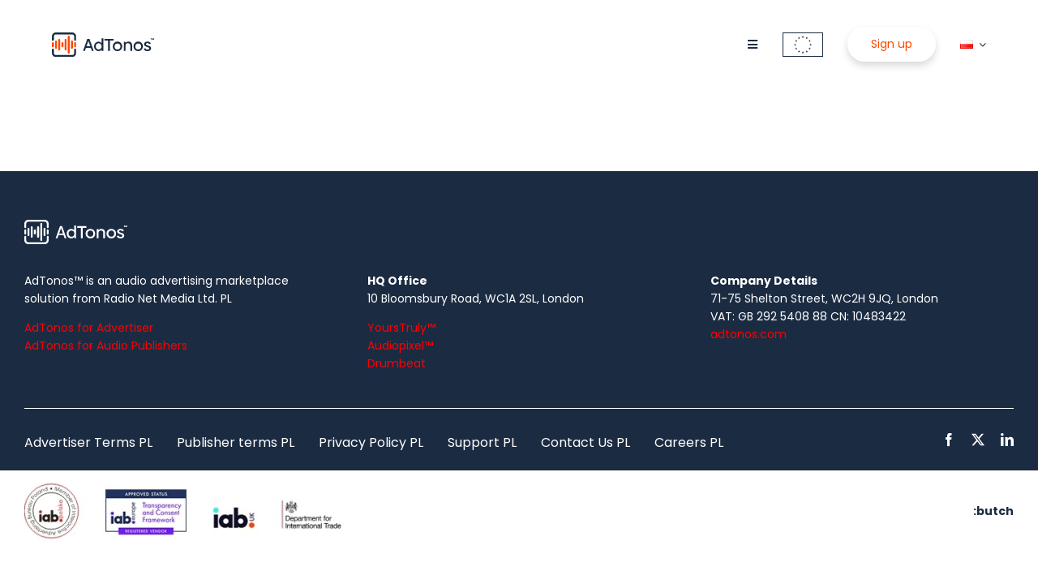

--- FILE ---
content_type: text/html; charset=utf-8
request_url: https://www.google.com/recaptcha/api2/anchor?ar=1&k=6LeZVtsdAAAAAKelJtwvJ6onyyKeqaRXw0Qt9ntt&co=aHR0cHM6Ly93d3cuYWR0b25vcy5jb206NDQz&hl=en&v=N67nZn4AqZkNcbeMu4prBgzg&size=invisible&anchor-ms=20000&execute-ms=30000&cb=k5s6fijl0dyl
body_size: 48643
content:
<!DOCTYPE HTML><html dir="ltr" lang="en"><head><meta http-equiv="Content-Type" content="text/html; charset=UTF-8">
<meta http-equiv="X-UA-Compatible" content="IE=edge">
<title>reCAPTCHA</title>
<style type="text/css">
/* cyrillic-ext */
@font-face {
  font-family: 'Roboto';
  font-style: normal;
  font-weight: 400;
  font-stretch: 100%;
  src: url(//fonts.gstatic.com/s/roboto/v48/KFO7CnqEu92Fr1ME7kSn66aGLdTylUAMa3GUBHMdazTgWw.woff2) format('woff2');
  unicode-range: U+0460-052F, U+1C80-1C8A, U+20B4, U+2DE0-2DFF, U+A640-A69F, U+FE2E-FE2F;
}
/* cyrillic */
@font-face {
  font-family: 'Roboto';
  font-style: normal;
  font-weight: 400;
  font-stretch: 100%;
  src: url(//fonts.gstatic.com/s/roboto/v48/KFO7CnqEu92Fr1ME7kSn66aGLdTylUAMa3iUBHMdazTgWw.woff2) format('woff2');
  unicode-range: U+0301, U+0400-045F, U+0490-0491, U+04B0-04B1, U+2116;
}
/* greek-ext */
@font-face {
  font-family: 'Roboto';
  font-style: normal;
  font-weight: 400;
  font-stretch: 100%;
  src: url(//fonts.gstatic.com/s/roboto/v48/KFO7CnqEu92Fr1ME7kSn66aGLdTylUAMa3CUBHMdazTgWw.woff2) format('woff2');
  unicode-range: U+1F00-1FFF;
}
/* greek */
@font-face {
  font-family: 'Roboto';
  font-style: normal;
  font-weight: 400;
  font-stretch: 100%;
  src: url(//fonts.gstatic.com/s/roboto/v48/KFO7CnqEu92Fr1ME7kSn66aGLdTylUAMa3-UBHMdazTgWw.woff2) format('woff2');
  unicode-range: U+0370-0377, U+037A-037F, U+0384-038A, U+038C, U+038E-03A1, U+03A3-03FF;
}
/* math */
@font-face {
  font-family: 'Roboto';
  font-style: normal;
  font-weight: 400;
  font-stretch: 100%;
  src: url(//fonts.gstatic.com/s/roboto/v48/KFO7CnqEu92Fr1ME7kSn66aGLdTylUAMawCUBHMdazTgWw.woff2) format('woff2');
  unicode-range: U+0302-0303, U+0305, U+0307-0308, U+0310, U+0312, U+0315, U+031A, U+0326-0327, U+032C, U+032F-0330, U+0332-0333, U+0338, U+033A, U+0346, U+034D, U+0391-03A1, U+03A3-03A9, U+03B1-03C9, U+03D1, U+03D5-03D6, U+03F0-03F1, U+03F4-03F5, U+2016-2017, U+2034-2038, U+203C, U+2040, U+2043, U+2047, U+2050, U+2057, U+205F, U+2070-2071, U+2074-208E, U+2090-209C, U+20D0-20DC, U+20E1, U+20E5-20EF, U+2100-2112, U+2114-2115, U+2117-2121, U+2123-214F, U+2190, U+2192, U+2194-21AE, U+21B0-21E5, U+21F1-21F2, U+21F4-2211, U+2213-2214, U+2216-22FF, U+2308-230B, U+2310, U+2319, U+231C-2321, U+2336-237A, U+237C, U+2395, U+239B-23B7, U+23D0, U+23DC-23E1, U+2474-2475, U+25AF, U+25B3, U+25B7, U+25BD, U+25C1, U+25CA, U+25CC, U+25FB, U+266D-266F, U+27C0-27FF, U+2900-2AFF, U+2B0E-2B11, U+2B30-2B4C, U+2BFE, U+3030, U+FF5B, U+FF5D, U+1D400-1D7FF, U+1EE00-1EEFF;
}
/* symbols */
@font-face {
  font-family: 'Roboto';
  font-style: normal;
  font-weight: 400;
  font-stretch: 100%;
  src: url(//fonts.gstatic.com/s/roboto/v48/KFO7CnqEu92Fr1ME7kSn66aGLdTylUAMaxKUBHMdazTgWw.woff2) format('woff2');
  unicode-range: U+0001-000C, U+000E-001F, U+007F-009F, U+20DD-20E0, U+20E2-20E4, U+2150-218F, U+2190, U+2192, U+2194-2199, U+21AF, U+21E6-21F0, U+21F3, U+2218-2219, U+2299, U+22C4-22C6, U+2300-243F, U+2440-244A, U+2460-24FF, U+25A0-27BF, U+2800-28FF, U+2921-2922, U+2981, U+29BF, U+29EB, U+2B00-2BFF, U+4DC0-4DFF, U+FFF9-FFFB, U+10140-1018E, U+10190-1019C, U+101A0, U+101D0-101FD, U+102E0-102FB, U+10E60-10E7E, U+1D2C0-1D2D3, U+1D2E0-1D37F, U+1F000-1F0FF, U+1F100-1F1AD, U+1F1E6-1F1FF, U+1F30D-1F30F, U+1F315, U+1F31C, U+1F31E, U+1F320-1F32C, U+1F336, U+1F378, U+1F37D, U+1F382, U+1F393-1F39F, U+1F3A7-1F3A8, U+1F3AC-1F3AF, U+1F3C2, U+1F3C4-1F3C6, U+1F3CA-1F3CE, U+1F3D4-1F3E0, U+1F3ED, U+1F3F1-1F3F3, U+1F3F5-1F3F7, U+1F408, U+1F415, U+1F41F, U+1F426, U+1F43F, U+1F441-1F442, U+1F444, U+1F446-1F449, U+1F44C-1F44E, U+1F453, U+1F46A, U+1F47D, U+1F4A3, U+1F4B0, U+1F4B3, U+1F4B9, U+1F4BB, U+1F4BF, U+1F4C8-1F4CB, U+1F4D6, U+1F4DA, U+1F4DF, U+1F4E3-1F4E6, U+1F4EA-1F4ED, U+1F4F7, U+1F4F9-1F4FB, U+1F4FD-1F4FE, U+1F503, U+1F507-1F50B, U+1F50D, U+1F512-1F513, U+1F53E-1F54A, U+1F54F-1F5FA, U+1F610, U+1F650-1F67F, U+1F687, U+1F68D, U+1F691, U+1F694, U+1F698, U+1F6AD, U+1F6B2, U+1F6B9-1F6BA, U+1F6BC, U+1F6C6-1F6CF, U+1F6D3-1F6D7, U+1F6E0-1F6EA, U+1F6F0-1F6F3, U+1F6F7-1F6FC, U+1F700-1F7FF, U+1F800-1F80B, U+1F810-1F847, U+1F850-1F859, U+1F860-1F887, U+1F890-1F8AD, U+1F8B0-1F8BB, U+1F8C0-1F8C1, U+1F900-1F90B, U+1F93B, U+1F946, U+1F984, U+1F996, U+1F9E9, U+1FA00-1FA6F, U+1FA70-1FA7C, U+1FA80-1FA89, U+1FA8F-1FAC6, U+1FACE-1FADC, U+1FADF-1FAE9, U+1FAF0-1FAF8, U+1FB00-1FBFF;
}
/* vietnamese */
@font-face {
  font-family: 'Roboto';
  font-style: normal;
  font-weight: 400;
  font-stretch: 100%;
  src: url(//fonts.gstatic.com/s/roboto/v48/KFO7CnqEu92Fr1ME7kSn66aGLdTylUAMa3OUBHMdazTgWw.woff2) format('woff2');
  unicode-range: U+0102-0103, U+0110-0111, U+0128-0129, U+0168-0169, U+01A0-01A1, U+01AF-01B0, U+0300-0301, U+0303-0304, U+0308-0309, U+0323, U+0329, U+1EA0-1EF9, U+20AB;
}
/* latin-ext */
@font-face {
  font-family: 'Roboto';
  font-style: normal;
  font-weight: 400;
  font-stretch: 100%;
  src: url(//fonts.gstatic.com/s/roboto/v48/KFO7CnqEu92Fr1ME7kSn66aGLdTylUAMa3KUBHMdazTgWw.woff2) format('woff2');
  unicode-range: U+0100-02BA, U+02BD-02C5, U+02C7-02CC, U+02CE-02D7, U+02DD-02FF, U+0304, U+0308, U+0329, U+1D00-1DBF, U+1E00-1E9F, U+1EF2-1EFF, U+2020, U+20A0-20AB, U+20AD-20C0, U+2113, U+2C60-2C7F, U+A720-A7FF;
}
/* latin */
@font-face {
  font-family: 'Roboto';
  font-style: normal;
  font-weight: 400;
  font-stretch: 100%;
  src: url(//fonts.gstatic.com/s/roboto/v48/KFO7CnqEu92Fr1ME7kSn66aGLdTylUAMa3yUBHMdazQ.woff2) format('woff2');
  unicode-range: U+0000-00FF, U+0131, U+0152-0153, U+02BB-02BC, U+02C6, U+02DA, U+02DC, U+0304, U+0308, U+0329, U+2000-206F, U+20AC, U+2122, U+2191, U+2193, U+2212, U+2215, U+FEFF, U+FFFD;
}
/* cyrillic-ext */
@font-face {
  font-family: 'Roboto';
  font-style: normal;
  font-weight: 500;
  font-stretch: 100%;
  src: url(//fonts.gstatic.com/s/roboto/v48/KFO7CnqEu92Fr1ME7kSn66aGLdTylUAMa3GUBHMdazTgWw.woff2) format('woff2');
  unicode-range: U+0460-052F, U+1C80-1C8A, U+20B4, U+2DE0-2DFF, U+A640-A69F, U+FE2E-FE2F;
}
/* cyrillic */
@font-face {
  font-family: 'Roboto';
  font-style: normal;
  font-weight: 500;
  font-stretch: 100%;
  src: url(//fonts.gstatic.com/s/roboto/v48/KFO7CnqEu92Fr1ME7kSn66aGLdTylUAMa3iUBHMdazTgWw.woff2) format('woff2');
  unicode-range: U+0301, U+0400-045F, U+0490-0491, U+04B0-04B1, U+2116;
}
/* greek-ext */
@font-face {
  font-family: 'Roboto';
  font-style: normal;
  font-weight: 500;
  font-stretch: 100%;
  src: url(//fonts.gstatic.com/s/roboto/v48/KFO7CnqEu92Fr1ME7kSn66aGLdTylUAMa3CUBHMdazTgWw.woff2) format('woff2');
  unicode-range: U+1F00-1FFF;
}
/* greek */
@font-face {
  font-family: 'Roboto';
  font-style: normal;
  font-weight: 500;
  font-stretch: 100%;
  src: url(//fonts.gstatic.com/s/roboto/v48/KFO7CnqEu92Fr1ME7kSn66aGLdTylUAMa3-UBHMdazTgWw.woff2) format('woff2');
  unicode-range: U+0370-0377, U+037A-037F, U+0384-038A, U+038C, U+038E-03A1, U+03A3-03FF;
}
/* math */
@font-face {
  font-family: 'Roboto';
  font-style: normal;
  font-weight: 500;
  font-stretch: 100%;
  src: url(//fonts.gstatic.com/s/roboto/v48/KFO7CnqEu92Fr1ME7kSn66aGLdTylUAMawCUBHMdazTgWw.woff2) format('woff2');
  unicode-range: U+0302-0303, U+0305, U+0307-0308, U+0310, U+0312, U+0315, U+031A, U+0326-0327, U+032C, U+032F-0330, U+0332-0333, U+0338, U+033A, U+0346, U+034D, U+0391-03A1, U+03A3-03A9, U+03B1-03C9, U+03D1, U+03D5-03D6, U+03F0-03F1, U+03F4-03F5, U+2016-2017, U+2034-2038, U+203C, U+2040, U+2043, U+2047, U+2050, U+2057, U+205F, U+2070-2071, U+2074-208E, U+2090-209C, U+20D0-20DC, U+20E1, U+20E5-20EF, U+2100-2112, U+2114-2115, U+2117-2121, U+2123-214F, U+2190, U+2192, U+2194-21AE, U+21B0-21E5, U+21F1-21F2, U+21F4-2211, U+2213-2214, U+2216-22FF, U+2308-230B, U+2310, U+2319, U+231C-2321, U+2336-237A, U+237C, U+2395, U+239B-23B7, U+23D0, U+23DC-23E1, U+2474-2475, U+25AF, U+25B3, U+25B7, U+25BD, U+25C1, U+25CA, U+25CC, U+25FB, U+266D-266F, U+27C0-27FF, U+2900-2AFF, U+2B0E-2B11, U+2B30-2B4C, U+2BFE, U+3030, U+FF5B, U+FF5D, U+1D400-1D7FF, U+1EE00-1EEFF;
}
/* symbols */
@font-face {
  font-family: 'Roboto';
  font-style: normal;
  font-weight: 500;
  font-stretch: 100%;
  src: url(//fonts.gstatic.com/s/roboto/v48/KFO7CnqEu92Fr1ME7kSn66aGLdTylUAMaxKUBHMdazTgWw.woff2) format('woff2');
  unicode-range: U+0001-000C, U+000E-001F, U+007F-009F, U+20DD-20E0, U+20E2-20E4, U+2150-218F, U+2190, U+2192, U+2194-2199, U+21AF, U+21E6-21F0, U+21F3, U+2218-2219, U+2299, U+22C4-22C6, U+2300-243F, U+2440-244A, U+2460-24FF, U+25A0-27BF, U+2800-28FF, U+2921-2922, U+2981, U+29BF, U+29EB, U+2B00-2BFF, U+4DC0-4DFF, U+FFF9-FFFB, U+10140-1018E, U+10190-1019C, U+101A0, U+101D0-101FD, U+102E0-102FB, U+10E60-10E7E, U+1D2C0-1D2D3, U+1D2E0-1D37F, U+1F000-1F0FF, U+1F100-1F1AD, U+1F1E6-1F1FF, U+1F30D-1F30F, U+1F315, U+1F31C, U+1F31E, U+1F320-1F32C, U+1F336, U+1F378, U+1F37D, U+1F382, U+1F393-1F39F, U+1F3A7-1F3A8, U+1F3AC-1F3AF, U+1F3C2, U+1F3C4-1F3C6, U+1F3CA-1F3CE, U+1F3D4-1F3E0, U+1F3ED, U+1F3F1-1F3F3, U+1F3F5-1F3F7, U+1F408, U+1F415, U+1F41F, U+1F426, U+1F43F, U+1F441-1F442, U+1F444, U+1F446-1F449, U+1F44C-1F44E, U+1F453, U+1F46A, U+1F47D, U+1F4A3, U+1F4B0, U+1F4B3, U+1F4B9, U+1F4BB, U+1F4BF, U+1F4C8-1F4CB, U+1F4D6, U+1F4DA, U+1F4DF, U+1F4E3-1F4E6, U+1F4EA-1F4ED, U+1F4F7, U+1F4F9-1F4FB, U+1F4FD-1F4FE, U+1F503, U+1F507-1F50B, U+1F50D, U+1F512-1F513, U+1F53E-1F54A, U+1F54F-1F5FA, U+1F610, U+1F650-1F67F, U+1F687, U+1F68D, U+1F691, U+1F694, U+1F698, U+1F6AD, U+1F6B2, U+1F6B9-1F6BA, U+1F6BC, U+1F6C6-1F6CF, U+1F6D3-1F6D7, U+1F6E0-1F6EA, U+1F6F0-1F6F3, U+1F6F7-1F6FC, U+1F700-1F7FF, U+1F800-1F80B, U+1F810-1F847, U+1F850-1F859, U+1F860-1F887, U+1F890-1F8AD, U+1F8B0-1F8BB, U+1F8C0-1F8C1, U+1F900-1F90B, U+1F93B, U+1F946, U+1F984, U+1F996, U+1F9E9, U+1FA00-1FA6F, U+1FA70-1FA7C, U+1FA80-1FA89, U+1FA8F-1FAC6, U+1FACE-1FADC, U+1FADF-1FAE9, U+1FAF0-1FAF8, U+1FB00-1FBFF;
}
/* vietnamese */
@font-face {
  font-family: 'Roboto';
  font-style: normal;
  font-weight: 500;
  font-stretch: 100%;
  src: url(//fonts.gstatic.com/s/roboto/v48/KFO7CnqEu92Fr1ME7kSn66aGLdTylUAMa3OUBHMdazTgWw.woff2) format('woff2');
  unicode-range: U+0102-0103, U+0110-0111, U+0128-0129, U+0168-0169, U+01A0-01A1, U+01AF-01B0, U+0300-0301, U+0303-0304, U+0308-0309, U+0323, U+0329, U+1EA0-1EF9, U+20AB;
}
/* latin-ext */
@font-face {
  font-family: 'Roboto';
  font-style: normal;
  font-weight: 500;
  font-stretch: 100%;
  src: url(//fonts.gstatic.com/s/roboto/v48/KFO7CnqEu92Fr1ME7kSn66aGLdTylUAMa3KUBHMdazTgWw.woff2) format('woff2');
  unicode-range: U+0100-02BA, U+02BD-02C5, U+02C7-02CC, U+02CE-02D7, U+02DD-02FF, U+0304, U+0308, U+0329, U+1D00-1DBF, U+1E00-1E9F, U+1EF2-1EFF, U+2020, U+20A0-20AB, U+20AD-20C0, U+2113, U+2C60-2C7F, U+A720-A7FF;
}
/* latin */
@font-face {
  font-family: 'Roboto';
  font-style: normal;
  font-weight: 500;
  font-stretch: 100%;
  src: url(//fonts.gstatic.com/s/roboto/v48/KFO7CnqEu92Fr1ME7kSn66aGLdTylUAMa3yUBHMdazQ.woff2) format('woff2');
  unicode-range: U+0000-00FF, U+0131, U+0152-0153, U+02BB-02BC, U+02C6, U+02DA, U+02DC, U+0304, U+0308, U+0329, U+2000-206F, U+20AC, U+2122, U+2191, U+2193, U+2212, U+2215, U+FEFF, U+FFFD;
}
/* cyrillic-ext */
@font-face {
  font-family: 'Roboto';
  font-style: normal;
  font-weight: 900;
  font-stretch: 100%;
  src: url(//fonts.gstatic.com/s/roboto/v48/KFO7CnqEu92Fr1ME7kSn66aGLdTylUAMa3GUBHMdazTgWw.woff2) format('woff2');
  unicode-range: U+0460-052F, U+1C80-1C8A, U+20B4, U+2DE0-2DFF, U+A640-A69F, U+FE2E-FE2F;
}
/* cyrillic */
@font-face {
  font-family: 'Roboto';
  font-style: normal;
  font-weight: 900;
  font-stretch: 100%;
  src: url(//fonts.gstatic.com/s/roboto/v48/KFO7CnqEu92Fr1ME7kSn66aGLdTylUAMa3iUBHMdazTgWw.woff2) format('woff2');
  unicode-range: U+0301, U+0400-045F, U+0490-0491, U+04B0-04B1, U+2116;
}
/* greek-ext */
@font-face {
  font-family: 'Roboto';
  font-style: normal;
  font-weight: 900;
  font-stretch: 100%;
  src: url(//fonts.gstatic.com/s/roboto/v48/KFO7CnqEu92Fr1ME7kSn66aGLdTylUAMa3CUBHMdazTgWw.woff2) format('woff2');
  unicode-range: U+1F00-1FFF;
}
/* greek */
@font-face {
  font-family: 'Roboto';
  font-style: normal;
  font-weight: 900;
  font-stretch: 100%;
  src: url(//fonts.gstatic.com/s/roboto/v48/KFO7CnqEu92Fr1ME7kSn66aGLdTylUAMa3-UBHMdazTgWw.woff2) format('woff2');
  unicode-range: U+0370-0377, U+037A-037F, U+0384-038A, U+038C, U+038E-03A1, U+03A3-03FF;
}
/* math */
@font-face {
  font-family: 'Roboto';
  font-style: normal;
  font-weight: 900;
  font-stretch: 100%;
  src: url(//fonts.gstatic.com/s/roboto/v48/KFO7CnqEu92Fr1ME7kSn66aGLdTylUAMawCUBHMdazTgWw.woff2) format('woff2');
  unicode-range: U+0302-0303, U+0305, U+0307-0308, U+0310, U+0312, U+0315, U+031A, U+0326-0327, U+032C, U+032F-0330, U+0332-0333, U+0338, U+033A, U+0346, U+034D, U+0391-03A1, U+03A3-03A9, U+03B1-03C9, U+03D1, U+03D5-03D6, U+03F0-03F1, U+03F4-03F5, U+2016-2017, U+2034-2038, U+203C, U+2040, U+2043, U+2047, U+2050, U+2057, U+205F, U+2070-2071, U+2074-208E, U+2090-209C, U+20D0-20DC, U+20E1, U+20E5-20EF, U+2100-2112, U+2114-2115, U+2117-2121, U+2123-214F, U+2190, U+2192, U+2194-21AE, U+21B0-21E5, U+21F1-21F2, U+21F4-2211, U+2213-2214, U+2216-22FF, U+2308-230B, U+2310, U+2319, U+231C-2321, U+2336-237A, U+237C, U+2395, U+239B-23B7, U+23D0, U+23DC-23E1, U+2474-2475, U+25AF, U+25B3, U+25B7, U+25BD, U+25C1, U+25CA, U+25CC, U+25FB, U+266D-266F, U+27C0-27FF, U+2900-2AFF, U+2B0E-2B11, U+2B30-2B4C, U+2BFE, U+3030, U+FF5B, U+FF5D, U+1D400-1D7FF, U+1EE00-1EEFF;
}
/* symbols */
@font-face {
  font-family: 'Roboto';
  font-style: normal;
  font-weight: 900;
  font-stretch: 100%;
  src: url(//fonts.gstatic.com/s/roboto/v48/KFO7CnqEu92Fr1ME7kSn66aGLdTylUAMaxKUBHMdazTgWw.woff2) format('woff2');
  unicode-range: U+0001-000C, U+000E-001F, U+007F-009F, U+20DD-20E0, U+20E2-20E4, U+2150-218F, U+2190, U+2192, U+2194-2199, U+21AF, U+21E6-21F0, U+21F3, U+2218-2219, U+2299, U+22C4-22C6, U+2300-243F, U+2440-244A, U+2460-24FF, U+25A0-27BF, U+2800-28FF, U+2921-2922, U+2981, U+29BF, U+29EB, U+2B00-2BFF, U+4DC0-4DFF, U+FFF9-FFFB, U+10140-1018E, U+10190-1019C, U+101A0, U+101D0-101FD, U+102E0-102FB, U+10E60-10E7E, U+1D2C0-1D2D3, U+1D2E0-1D37F, U+1F000-1F0FF, U+1F100-1F1AD, U+1F1E6-1F1FF, U+1F30D-1F30F, U+1F315, U+1F31C, U+1F31E, U+1F320-1F32C, U+1F336, U+1F378, U+1F37D, U+1F382, U+1F393-1F39F, U+1F3A7-1F3A8, U+1F3AC-1F3AF, U+1F3C2, U+1F3C4-1F3C6, U+1F3CA-1F3CE, U+1F3D4-1F3E0, U+1F3ED, U+1F3F1-1F3F3, U+1F3F5-1F3F7, U+1F408, U+1F415, U+1F41F, U+1F426, U+1F43F, U+1F441-1F442, U+1F444, U+1F446-1F449, U+1F44C-1F44E, U+1F453, U+1F46A, U+1F47D, U+1F4A3, U+1F4B0, U+1F4B3, U+1F4B9, U+1F4BB, U+1F4BF, U+1F4C8-1F4CB, U+1F4D6, U+1F4DA, U+1F4DF, U+1F4E3-1F4E6, U+1F4EA-1F4ED, U+1F4F7, U+1F4F9-1F4FB, U+1F4FD-1F4FE, U+1F503, U+1F507-1F50B, U+1F50D, U+1F512-1F513, U+1F53E-1F54A, U+1F54F-1F5FA, U+1F610, U+1F650-1F67F, U+1F687, U+1F68D, U+1F691, U+1F694, U+1F698, U+1F6AD, U+1F6B2, U+1F6B9-1F6BA, U+1F6BC, U+1F6C6-1F6CF, U+1F6D3-1F6D7, U+1F6E0-1F6EA, U+1F6F0-1F6F3, U+1F6F7-1F6FC, U+1F700-1F7FF, U+1F800-1F80B, U+1F810-1F847, U+1F850-1F859, U+1F860-1F887, U+1F890-1F8AD, U+1F8B0-1F8BB, U+1F8C0-1F8C1, U+1F900-1F90B, U+1F93B, U+1F946, U+1F984, U+1F996, U+1F9E9, U+1FA00-1FA6F, U+1FA70-1FA7C, U+1FA80-1FA89, U+1FA8F-1FAC6, U+1FACE-1FADC, U+1FADF-1FAE9, U+1FAF0-1FAF8, U+1FB00-1FBFF;
}
/* vietnamese */
@font-face {
  font-family: 'Roboto';
  font-style: normal;
  font-weight: 900;
  font-stretch: 100%;
  src: url(//fonts.gstatic.com/s/roboto/v48/KFO7CnqEu92Fr1ME7kSn66aGLdTylUAMa3OUBHMdazTgWw.woff2) format('woff2');
  unicode-range: U+0102-0103, U+0110-0111, U+0128-0129, U+0168-0169, U+01A0-01A1, U+01AF-01B0, U+0300-0301, U+0303-0304, U+0308-0309, U+0323, U+0329, U+1EA0-1EF9, U+20AB;
}
/* latin-ext */
@font-face {
  font-family: 'Roboto';
  font-style: normal;
  font-weight: 900;
  font-stretch: 100%;
  src: url(//fonts.gstatic.com/s/roboto/v48/KFO7CnqEu92Fr1ME7kSn66aGLdTylUAMa3KUBHMdazTgWw.woff2) format('woff2');
  unicode-range: U+0100-02BA, U+02BD-02C5, U+02C7-02CC, U+02CE-02D7, U+02DD-02FF, U+0304, U+0308, U+0329, U+1D00-1DBF, U+1E00-1E9F, U+1EF2-1EFF, U+2020, U+20A0-20AB, U+20AD-20C0, U+2113, U+2C60-2C7F, U+A720-A7FF;
}
/* latin */
@font-face {
  font-family: 'Roboto';
  font-style: normal;
  font-weight: 900;
  font-stretch: 100%;
  src: url(//fonts.gstatic.com/s/roboto/v48/KFO7CnqEu92Fr1ME7kSn66aGLdTylUAMa3yUBHMdazQ.woff2) format('woff2');
  unicode-range: U+0000-00FF, U+0131, U+0152-0153, U+02BB-02BC, U+02C6, U+02DA, U+02DC, U+0304, U+0308, U+0329, U+2000-206F, U+20AC, U+2122, U+2191, U+2193, U+2212, U+2215, U+FEFF, U+FFFD;
}

</style>
<link rel="stylesheet" type="text/css" href="https://www.gstatic.com/recaptcha/releases/N67nZn4AqZkNcbeMu4prBgzg/styles__ltr.css">
<script nonce="573FWD5GlrrIyZ6VuMeJUA" type="text/javascript">window['__recaptcha_api'] = 'https://www.google.com/recaptcha/api2/';</script>
<script type="text/javascript" src="https://www.gstatic.com/recaptcha/releases/N67nZn4AqZkNcbeMu4prBgzg/recaptcha__en.js" nonce="573FWD5GlrrIyZ6VuMeJUA">
      
    </script></head>
<body><div id="rc-anchor-alert" class="rc-anchor-alert"></div>
<input type="hidden" id="recaptcha-token" value="[base64]">
<script type="text/javascript" nonce="573FWD5GlrrIyZ6VuMeJUA">
      recaptcha.anchor.Main.init("[\x22ainput\x22,[\x22bgdata\x22,\x22\x22,\[base64]/[base64]/[base64]/[base64]/[base64]/UltsKytdPUU6KEU8MjA0OD9SW2wrK109RT4+NnwxOTI6KChFJjY0NTEyKT09NTUyOTYmJk0rMTxjLmxlbmd0aCYmKGMuY2hhckNvZGVBdChNKzEpJjY0NTEyKT09NTYzMjA/[base64]/[base64]/[base64]/[base64]/[base64]/[base64]/[base64]\x22,\[base64]\\u003d\\u003d\x22,\[base64]/CpsKmdSjDucKyWUU6wrxJJ8O9woDDgcOPw4hJD2kRwpB9ccKnEzvDu8KlwpMlw7fDksOxC8KfOMO/Z8OhEMKrw7LDmsOrwr7DjAnCsMOXQcO0wqg+Dk/[base64]/[base64]/ChsKjecORwr/Dql9KA8KGw4nClMOuUA/DksOqUMO9w6bDjMK4GsOwSsOSwrXDu20Pw6w0wqnDrkRHTsKRcSh0w7zChT3CucOHWMOVXcOvw6nCjcOLRMKiwqXDnMOnwrRNZkM4wpPCisK7w5lKfsOWTMKTwolXcsK1wqFaw67CqcOwc8Ojw7TDsMKzLG7Dmg/DncK0w7jCvcKQQUtwEcOWRsOrwpE0wpQwM0MkBDtywqzCh2vCq8K5cQLDo0vClHAIVHXDnT4FC8KmSMOFEEfCt0vDsMKDwp9lwrMwLgTCtsKTw7ADDEXCnBLDuHhDJMO/w5bDoQpPw4HCvcOQNGQ3w5vCvMOdW03CrE4Lw59QVcK2bMKTw4HDskPDv8KSwqTCu8Kxwp9YbsOAwqjCjAk4w6TDncOHcg/[base64]/DglPDmQJMw4hnKMKswrDCmMKhTMKbw4TDpcOjeUEUw4nDisO/McO4YMKAwronWMOkEsOBw5oEWMKuRQZpwq7CvMKUIRlKIcKVwpbDtEtYfSPChMONGMOHXm46bV7DucKfMWxrSHsdMsK2ZVvDp8OMdcKUa8OTw6LCp8KcQwrCmnhaw6/DosOWwp7CtsO3aCHDjFjDtMOqwrgpMx/CkMOVwrDCtcKvNMK6w60/OFXCiUZlFz3DvMOEPzLDgwbDqVhBwpNScgHCmmxww6LDugEHwqvCncOhwoTDminDvMKkw4dowrHDuMOCw6QTw6JXw4nDsTbCgsOBFBY3csKvTz0XHsKJw4LCmsOlwo7CncOFw4zDmcKRa1DCpMODwoXDhcKtN0UswoVjFDYAI8ONGMKdYsKnwp8Lw71HX00Fw7/[base64]/[base64]/[base64]/Dj0EMwrzDkH7CqGPCpcOwwpNiw4EjAsKzUsO/aMKEw5pMRBDDsMKqw6ZaX8OyezzCtMKQworDusOrWz7CkiEmQMKow73Cv3PCpnTDgBHCqcKEOcOOw554OsO0LwoGHsOlw6zDu8Kkwpx0bVPDscOAw5jCmWjDrifDrlJnG8OicsKFwqzCqMOxw4PCq2nDq8OAGMKeMBjDiMKGwpcPYVTDsR7DjsK9QQlSw75/wrpPw6tAw4bCg8OYRsOsw4XDssO7eAIXwoZ5w7cxd8KJD0t7w4p2wpDCmMOKYiRaL8ODwp/CgsOrwo3CuDQJBcO0C8KmeyMmC37DgkYIw5bDuMOywrnCoMKbw4/[base64]/CssKRwqfCv8OBW8O/TcKqGcKcdEfDlMKMZkwFwr1TbsOvw5Qjw5nDqcKTPz5jwo4AR8KdXMK1NjjDrzfCv8K0H8OgDcKsasOZEUxIw491wqd6w6UAWcOAw4fCtWfDgMKXwoDCtMOnw7vDiMKbw4HCrsKjw4HDpAkyS217LsKQwoAUdX7Cvj/DvA/CsMK+E8K6w4kyc8KjLsKNTsKcSFZmN8O0EU5OHTHCtw7CozRLLcOBw6TCq8OSwrcLTGrCim1nwrbDtEPDhG5LwpDChcK3PATCnkbCgMO4dWXCj1/DrsOpLMO6HMK7wonDpsKawrYSw7fCr8OYfA/CnwXCqWvCuWZ+w7vDukwAQGkPPsOPesKSw5TDv8KGLMKawpECCsOVwr7DhsKAw7TDncKwwoHCvTzChzTCrXJ+MnTDpS3ChizChcOia8KATE0tDV/CmcOaHVLDtMOGw53CjsO5RxY2wrnCmjDDgcO/[base64]/[base64]/w68wwoHClcOaBsOKw4ldelI8wpbDoErCocKwbFVAwojCsTQSNcK6DCEQFEVHHcOawprDr8OVWMOCwrTDkEDDhgLCogo2w5/[base64]/CmHcpfsO8UWkGw4XCh0ZqVsO4wqTCqXjDsi48wopuwrkfVhLCsHDDjxLDgi/[base64]/CqcKIBH3DoikIwpUbw6lJwqZAwqNSTcKTL2J3BnfCp8Knw6hgw6ksEMO6wrFGw6fDqkjCmcK0UsKSw5/CmMOwMcK+wojCsMO4TsOYUMKkw73DssOkwpcQw7cVwo/[base64]/w4rChiTDvknDvxFMdsO3w45hwoEKV8OhwqzDk8Kzah7CgwoFdyfCksOVN8K3woPDp0LCh2I3YMKvw6h6w5R/HhESw7HDqMKQUcOeccKXwqwvwrLDu0PDi8K4OhTDshnDrsOQw7BzIRDDmUpOwo5Uw7ItEmbDt8Ksw5g5KnrCvMK5VyTDshkOw7rCrjPCqWjDjkQhwq7DlT7Djjd7Bkp6w7zCqT/[base64]/wplCwoLCmCIYwrljw77DnTBqwoHCrXg/w7rDqCkbUcKMwq9mwqHCjV7CnB0CwrHCqMOgw7fDhcOYw7RcO1J4RB/[base64]/dMK+w55CP8KiIsKnw4PDqXfCqcORw5wzfsOFUjl0BsKyw6DCpcOPw63Ch2V6w49JwrzCh25EDh5/[base64]/Cq8KNGsKjKcK6HVslwp8pwrIoXCPDghtYw4LCjTXCuxpxw5zDpSbDv0R0w5bDp10uwq4VwrTDgCzCtiYTw4LCmnhDAWw3UVTDlHsHGMOhFnnCi8O9Y8O0wqZhH8KRwq7CjMOCw4jCphHCnFgSJjA2I3E9w4DDmyRJeAzCuWp0wqbCkcOww4JzF8OtwrXDqkIJJsKeGy/CsF3Cm0wRwpfCgsKGEQlbw6HDp2rCu8O1H8Kdw59GwqsNwosbScO6QMK6w5zDncOPHxAzwovDisOSw6lPbsOKw7jDjBjChsOmwrkhw67DjsONw7DCt8KhwpDDu8KlwpNHw5nDgMOga2AnTsK6wr/DosOHw78wFTMewo5+fmPCvgvDpcOJw6XCgMKsT8KVUwzDlGwcwpU6w6xBwoTClhnDkcO+ZxLDuWnDiMKFwprDqTbDjU/[base64]/RsK+wqlgw7YMwq5CU8OGUjASGRPCnH/[base64]/[base64]/[base64]/CgMKmLQnCnXrDocODcwMAUSQyXjLCgsOyZcOdw79aTcK/woRnRFnDpw3DsGvDhV7DrsO0FiHCocOhPcKPwrw9b8K2fQrCmMK8axEfa8KKAwJWw4ZTXsOHXyjDscO0wq/CuwZrVsONbBU+wqgaw7DCkMO6BcKmUMOww7VZwpLDvsKcw6vDoU8QAcOuwpRywr7DpHw5w4DDljrCv8KLwp9kwqDDtQzDvRlCw4d4bMK3w7HDnlXDkMO5wr/Dv8Oew6UVMsOhwogxOcKQfMKQSsKmwo3Dti5kw4gSREAlFUQBVy/Dt8OhNCDDjsOCZsKtw57DmBjDmMKXYB93C8OeHBkpQMOWbgzDmh00OMK7w5HCl8KuPEvDoXrDv8OZwrDCtcKpY8Oyw4PCqhjCjMKTw6N9wr0XEA/CnToYwrgmwrBAOVtYwpHCucKQPMKbelXDhE8DwpnDj8O6w4PCpmEcw67ChsKHAMONdDoZNynDpWBRe8KUwojColYyCxsjBA3DiFHCsjsnwpIwCW3CogDDrV1bGcOowqLCrGvCh8KdWXhYwrh+VzgZw5bDv8Kkwr0Bw5kLwqBYwqzCokggSHTDkXh+acOORMKfw67Dsx/CjjfCpnoYXsK1woBsBifCnMOdwp3CngrCiMOTw4jCiBlwAz7DtR3DhMKZwoR1w5LCp3JuwqnDh3Inw57DnFUxLMOGeMKrO8K4wqRUw7XCo8OsMnrCl0nDkzXCoV3Ds0HCh1vCtRLCqcO1HsKQZsKsHsKAXFvClHoYwq/CnHV3Jmg3FSjDpkvCkxnCjcKxRENWwrpVwrRlwoDDqcOmdkcuw57CjsKUwpzDqsK+wp3Dk8OJf33CuxEsD8KLwr/Dr0dPwppec03Cgj5vw7TCv8KuZVPCh8KVfcOCw7TDrhYaHcOlwqDCgRR/MsOOw45Yw5p9w7TDnQ3DrzYIEcORw4kLw4IYw5gZTsOtezbDucKpw7ARRsK3RsKULQHDl8KEMgMCw5sjwpHCksKTXSDCscOkWcO3QMKWbcOrdsKSM8ONwrXCsAVVwrd7e8OeGsKUw41/wop5UsO9RsKgWMK1DMKxw75jATHCsR/[base64]/CscOowqXDhcKsNsOaw4HCn1ovw7kwXUkRwr0ofcOyeyMXw58Wwr7DoV8wwqfDm8KoSXIQcyPCixjCj8O0worCs8KpwotaJmVCwpPDuDrCgcKIekR9woPCuMKmw70cbGcWw6LDpHnCr8KWwo8BSMKtX8Ofwp7CskTDrsOcw5puwr0ZXMOAw6wYEMK1w5/CgsOmwr7CnnXChsKvw4BqwoYOwq9AZsOPw7ZYwqvDkDJ/BATDkMOgw5tmRRwcw7PDnRPCmsO+woABw5bDkB/DqSlZTWvDuVnDtWIrF33DnDHCiMKvwq3CqsKww4kCbcOfX8O6w6zDkyHCkU3DmiLDgRrDh2rCtMO2w7tywqc1w6xJYSTCr8ORwp7Du8Kiw5PCv2DDsMKCw7pPGB4PwoUBw6szTx/CosOVw7kMw4MhNArDhcKrfcKbSlckwpZ5HGHCvcKFwq7DjsOPHXXCtUPCjMOre8ODA8Kiw43CmsKXAR9EwqfCpMK9NsKxJDHDv1bCt8O/w4gvGzDDsDnCo8Ojw43DkEskXcKXw6Abw4EJwr4XeDx2IjY2w6LDt10oBsKIwpZvwq5KwpXDocKvw7nCpH0xwrkXwrQsa0Bbw7tAwpQ0wonDhDU9w5DChMOlw7l+WsKPccOvwpcewp/ChEHCtcOow7jCucK6wqgUPMK5wqIeLcOcwqzChMOXwoNPR8OgwqtPwrLCnRXCiMKnwqd3QsKuVEJEwqTDncK7RsKZPXw0SsK3w5RKfsKjYcKMw6oPdBk6ZcOnOsK8wpNjOsOce8OLw75xw7XDgyTDnMOlw4/Cq1TCq8KyS1nDvcKMNMKbR8Obw7LDpFlqCMKvw4fDq8KZN8KxwrhUw5/DihAuw4ZEX8KGwqjDj8KvYMO5GVfCn05PbmdGEhTCoz/[base64]/Cp8K8fcOJw5/ChcKJWsOgcFzDlsOLwrQnw70WecOIwqTDpjjCrMKoYBVYwrgfwqzCoj3DviDCoS4PwrsXJhDCpcK+woPDqcKeScOhwrvCvXjDuz1qeF7CoRJ0dEViwrzCmMObJMK8w7kCw7nCiSfCq8OdQUvCtcOKwojCh0Yrw7RYwoLCvynDoMOOwq4bwoxyDBzDpC7CjcK/w4k+w5TCmsKEwqHCj8OZGwU9wrjDnSxtAkPDvsKqV8OSJcK2wqV4GMK+OcKLw75RFH1/A11Iwo7DtlrCjXoHFcOsa2zClsKPJVbCnsKBNsOpwpB6A1vCt05Mbh7DoE13w49Sw4jDu2Qiw4QDKMKfVVB2NcOKw5MTwpBPURwRAsKsw4oXAsOuZMOUK8KrYAHCn8K+w6dcw6/CjcOGwrTDtcKDbyzDiMOqG8K6DsOcG3nCgn7DqcKmw7jDrsKpw4lIw73Do8O/w4zDocK9UFI1J8Ktw54Xw5DCgUEnYX/DtBABSsOEwpvDhsKDw7Nqf8KWBcKBdcODw53CiD5iF8OHw4XDjlHDvcOdYCdzw77DgRdyG8OoJh3CqcKXw4Nmw5BpwrHCnwYTw6/DucOaw5/DvG1cwo7Dj8OeWDxDwprCpcKTU8KawoZqRlF0w4dzwpbDrVk8wpPCvAFXVRbDlRfClwDDoMKAA8Ouwrc6cTrCoQDDq0XCqDPDuAskwrQWwoJxw57CphjDuAHCrcOCXXzCrE/[base64]/[base64]/YH9YLBgsHCdvw7vDswlPb8OXw6fDvsOkw6nDhMO1S8OjwofDr8OCw7jDlSR5a8OTMRrCj8O/w5kOw4TDlMOWMMOCQTnDnAPCvkB2w7/Cp8Kcw7xXG3MlMsOvHX7Ck8OYwo3DlntRecOkUgDDpn1Jw4vCnsKeSTTCvXZXw67CkgvChgx8JmnCphwtMS0mH8Kuw6nDtRnDm8OJWk5CwoZIwpnCn2kvH8KfHi3Dpww1w4PCmG82ecOYw4HCsyh1cBbCncOBTjssJFrCm2VTwqxww5wsIwVGw6Y/[base64]/[base64]/wrIGYkV5WmbDkcOqw6Q8w6nCky3DrwtBc1suwqhZw7PDpMO2wqBuwo3ClzHDs8O/KMOewq7DjsO5Xw7DoTbDo8OtwqooYhIpw4kuwrwuw4zCoWPCtQF0OsKPSXoNwqDCp2rDg8K1BcKHVMO/QMKyw4nCkcKow5VPKhp+w6XDlcOow5DDscKrwrAtYMOPUMOew6gnwrrDk2bCo8K/w6zCgQ7Dsk1RCyXDj8OPw54xw4DDrFbCrMOoJMKBL8KwwrvDn8Ovw58mwprCoC3Dq8Kzw5jCsTPCmcO2OcK/HcOgX0vDtsKmO8KaAEBuw7Fow5fDlnTDqcO4w70Xw6IpUWsrwr/DpcO4wr3Dn8O2woDDm8Kaw60hwqV9P8KTE8Omw7PCrcOmw6jDlcKSwpAWw4/[base64]/Cm27Dmm/CnMKQOcK8E20Jw6LDl8KcworClzNHw77CgMKVw4kqUcOBS8OyPsO9DQp6a8O7w4DCg38leMOne1IuRCTCqUDDjcKFLiVzw4/DqlVqwpxZZQjCpnk3wqTDmT/DrAsmYx1pw4jCuRxKRMOIw6EvwrbDjH4ewrjCgyZIRsO1GcKPQMO4JsO3SWbCsTRBw7rDhDLDrDI2GMK/[base64]/DrMOYWcOoJ8OrXsKiwoLDi8KnUyRyw4bCicOpCUbDt8O2MMKMGMOYw7JPwr5nesKsw4zDrMONecOTM3XCm1vCmsK2wrUUwq9iw4gxw6fCkVDDvUXCuTfDrBLDvsOXSMO5w7fDt8OYwo3DqcO3w4jDv3QSJcK/cV7DmiANwoXCl2NcwqZqYljDpBPCtiXDusOwe8OtVsOffMK+NilVNlsNwphFJsKDw4nCrFwEw7UOwpHDkcKObMOGw7pfw4HCgCPCmCYNOhvDgVLCrSA/w7I5w55WTH7CvcO8w5HCq8KZw6JSw4bDgcOmwrlkwrsEZcOGBcOEIcK9VsO4w5rCtsOowoXClMOOBH5gHRFBw6HDtcKEMQnCqVZ9VMOfEcKnwqHCpcKsEcKNB8KSwobDosO/wprDkMOTLhVRw6VAwrkdLsOPGsOsf8OQw41GK8KoMELCpk/DvMKMwrJOcQ7CpjLDhcKSZ8OJWcOdTcOtw6FWWcOzZAs0WQvDu3zDgsKvw4JSMGDDohZnCyRJdTc9OMO8wobCicOqdsOHelc/O1rCqMOjR8OaLsKiwokpd8OzwqNjNMKswrwPKAklZ3ciWkM4bsOdEkzCvWfCgBY2w4wGwprDjsOTMEo9w7ZvScKRwpTCr8K2w7XCpMOfw5bDj8OXLsOuwrscwp3Cs0bDp8KbdsOadcK8VBzDtxZOw500U8ObwqPDhBNZwoM6bcKlEzrDs8O2woRnwrbCm2Aow4/Cln1ww6rDgT0VwocTw7tOAmnCkMOIOsOswooEwqrCtsK+w5jCsHDDpcKXRcKBwr7DhsKyBcOLwqDDtjTDpMOQCgTDu1QYUsOFwrTCm8KhFTJzw4p6wokdRSYDXcKSwoPDiMKJw6/CkF3DlMKDw59jOSvCh8KWZcKFw5/CryYfw7zCuMOzwosJAsOCwqxwWMKiECbCocOlAwTDoEDCiTTDmSLDlcOyw6oiwqjCrXB2CTZ8wq/[base64]/[base64]/CiSLDocODPcOJbcOqJH9UwrhqwqIVwpfDlRdQNioJwps2GsOoHT03wpvDpT0aPjPDr8O3NsObw4hxw4zCnsK2c8Odw6HCrsKMcgXChMKVYMOQwqTDgClcw44ywpTDgsOuYHJZw5jDpTcTwoHDn2/[base64]/Co8ONNBJxw7LCoW/ChMKzwphMDMOTwpvDqnkNKsOHA3HCrMKCW8O6wqd5wqR/w6Yvw4hbb8KCHGU0w7RZwpzCssKeUixswp7Ctjc2X8K5w6XCmcKAw4MsXzDCn8KyC8KlBWLDrXfDjX3ClcOBCzTCkF3DsEHDkMOdwqjCu1pIUU4NLnFedcOkf8KawoPDs2PDlkRWw6TCn1EbNRzChFnDsMOfwpbDh3NaLMK8wrgXw60ww7/DqMK5wqoTVcOnPXYXwptgw6fCvcKlYSgBJSUEw7RZwqZbwp3ChXHDssKLwo4uB8KoworChFbCoxrDrMKGYhXDszlPWzHDkcKMWHQqTQrCosOuCRc4a8ODw7UUHsOqw77CvRrDs3d+w6Z8BRpTw6IsBCDDt2bDpx/DuMKVwrfDgQ8ueEDCv0UkwpbCjMKdbUVlG0/DmSMKdcKvw4rCi17Csl/CocO6wqzDmx/ClwfCtMO2wpjDmcKaRMOhw6FYIGsme1PCjnjClFtEw4PDiMOndyE6PMO2worCiEPCnQhOwojDvGFXc8KdR3XCiCzCt8KmFcKFeGjDjcK8ccKNLsO6w67CsQEfPy7Di2QfwqZ3wqrDrcKqZMOgDMKxD8KNwq/[base64]/CgcKuZx/ClcKmwp1Kw6XDvcO4VSU5MMKwwpfDisKRwrM0B3FlUBlOwqrCqMKDwo3DkMK/SsOeBcOEwr7Dh8ObW2VRw69WwrxODAx7w5DDuw/CojERfMKgw6wVGVg7w6HDosKQIGbCs0EbYBtkZsKxJsKkw7/[base64]/[base64]/Cs8OHwqbDn0EYwq7DkcOmTMOowo8uwqXDu1HDt8K2w77CisKECTrDrj3Ch8ObwrtnwqPDhsKww71+w5MOUU/ConvDj2rDpMOREcOrw5oINj7DhMOswohzCDvDoMKLw4HDngjCl8ODw6jCn8O4f0EoC8KcBVPCrMO+wqZCNsKTw4AWw68Qw5LCnMO7PVHCqMKRbCA5VcOjw4kqZmkyTFXCr0LCgCkOwqVcwoBZHRgFOsO+wqpCNyrDkhfDhTpPw61MQW/[base64]/[base64]/DsMO/RMOie3/CkkNPw4pQwr7CjhUCM8OQHjcrwoEDVMKOwr3Dh0XDlGDDuiDCiMOiw4/[base64]/DswbCkxTDgFvCgcOBwobDl8OpO8OtIsO/w5RPbnBnZMOHwo/CucKsRcKgNlImAMOpw5l/w6HDhEJIw53Du8OCwrp0wqtfw5nCsRjDiUHDvGLCtsKAUMKEejRVwqnDvyXDsQsETV/CpAjCsMO9w7DCssO9HDhAwqfCmsKSUUnDicKhw5VwwowRP8O/[base64]/McOOHcOtTcKhwqc/w7gJwonDrD5xCkPDs0VVw4BcCmJ1HsKGw7TDjhYSaXnDvhnDo8O5PcOqw5zDnsORZAUGKwxVdy3DqmXDrVXDnhwmw5FHwpREwr9AWzsDI8KXUCNgw5JvOQLCrMKZIUbCrMOuSMKVZsO7wqPCusOtw48yw5lGwrYEb8OwUMK8w7/[base64]/CqxrDgHnDn8K/w7XDrsKdXndgBsOGwrxhW2Z5woXCrRlBbcKYw6PDpcK2F2nDtzFvYT7Cm0TDnsK0wozDoAjClcOcw6/[base64]/CgxsYYAjDmsOJe8KtLlnCuzzDiMKkZcKxBsO2w7nDnHx5w6rDhsK5TCkXw7jDnjbDp017wrRQw6jDm2p+GyzCiTHCgi4fBlrDrSXDolTChinDtSwiCltgBXfCigcsSjkgw4NgNsOlcAZaWmHCtx5Bwpt/dcOGWcOCA2hEYcOvwqTCjl01bcK2UcOQTMODw6kkw7tew7XCg2Fawphjwr3DnSLCo8OvA3TCtjsxw7HCssO5w5Jrw5p6w6NkP8KowrdAw6vDlUPDnlE1QwFvwrjCr8K/e8O4TMO1T8O0w5bDsm7CoFLCjMKqYlklcnPDumFcMcK3BRJCJcOaDcOoSFsYAiECVMKnw5Jiw4VQw4fCksK2esOpwrkFw6LDgVN/wr9iU8K8wqIaZGUDw5oPSsOEw45eP8KCwqjDscOXw6QGwqA0wo19UXk6C8OWwrYdFsKAwoXDusOaw7dHJsKMBxsAw5M9RcKxwqnDrSAcwqjDoGQuwoIbwrLDrsO1wr7CoMKfw6zDulU+wp7CjGEzCArDh8KZwoIgT1peDDTCjSPCtTFnwrYmw6XDmXlnw4fCpT/DuybDlcKgRV7Cp0vDgg00RRvCt8KmRUxXw4zCplXDhzbDqFNww5/Dp8OawrXDhWx4w7MmccOjAcOWw7LCnsOAUMKgcsOpwoPDnMK/K8OHKsOLGcKwwp7ChsKMw7MhwoPDv342w6B4wqcAw48NwqvDrQ7Djx7DisOKwpTCnkw1wrHDgMOQFGklwqXDgWPChQvDk2HDrkh/woMUw5cDw6kJPA5pX14iPMONB8OVwoFMw6nCvVxhBh4lw5fCmMOVGMO/QmEqwqXDucKdw7rDlMOZw4E1wqbDtcOLJMO+w4TCpcOhdC0qw4DClkrCsyDCv23CtxXCklfCnm0PQ15HwqxDwr3CskpKwq3DusOUwoLDscKnwrIRwrF5P8O3w4EAdAUEwqVeIsKww7ppw68iWXZXw6ZaJlTCq8ONAQpsw73DlgzDtMKxwrXChsKUw63Dg8O/N8KWa8Kywrk8G0NLNH/Ck8K8ZsOubMKzBsKvwrfDnDrChBjDgEgBd1FxFcK1WizCjx/DhlXDu8OQJcOEDMOowrILXQrDvsOgw6TDnsKABsKQwo5Uw5LDrX/CvRt+G3J5w6jDgcOVw6nCn8KDwocQw6JDA8K6GV/[base64]/Ci8KjDMKjPwTCj0R+wr/[base64]/CiUQTw43DmcOJOlXDkcO8wrZdw7HDsxzCn2PDjcKHwpEUwrbCgFHCjsOqw7AHDMOVUU/[base64]/[base64]/DkMKFLFfCuiHCnxDDlUdgwrMqwrlpwrvDszIZwrvCt1ZSw7bDmSLCg1DDhRTDkcK0w7kfw4DDhMKYEinCgHrDqRhBU3fDqMOGwobCrcO+HcKLw7g5wpbCmiEpw5/CsXN2SsKzw63Cv8KMC8KcwoIQwoLCjsOhXcKCwoLCoi7CqsOwPnhbEAt1w5vClibCkcKswpB3w5jClsKPw6XCocOyw6E7OwYcwqkKwqZ3Dlk6b8KfcAvCmRgKX8KCwopKw6FZwonDpFvDr8KFY2/ChMKdwpZew4kSAsOewoPCt1hjK8KTw7F2SkbDt1Utw6rCpDbCisKnWsKRVcKjRMOGw5Y5w57CmcOQGsKNwpfCmMKRCV4Nwph7wrvDi8OPFsOxwottw4bDkMKgw6YKY3PCqsKPUcKjHMOUekNMwqZFMXZiwr/Cg8Kkwqg7TMKDX8OfAMKkw6PDoC/CiyxYw4fDt8Ozw5rDjCTCmHI6w6ssYEDCjTYwbMOEw450w4/Dm8KLJCYDHMOsJcOrwpLCmsKcw7nCrcOqA2TDm8OpasKhw7fDiD7CjcKDInJ1wq8cwrDDp8KJwqUBIMK3elTDhMKnw7nCmXDDqsO3XcO/[base64]/CjcKkOExFw494wq9pV8OyUQrDlcKqcgDDksOJBDPCkUfDq8KZPsOIXkMxwp7CvGQ0w5YOw6IGwo/DrXfDgsK3FMK4w7QJSj8yFsOOQsO2I2vCtiNww60fe1Zsw6jClMKyYEfCkEXCusKfBxTDusOqWxNXNcKnw73ChhJMw4PDqMKtw7rClAEDWcOGThABXDUDw5sFSwUAZMOywpxDeUY9VGfDhsO+w5PCrcO5wrhfOTV9w5PCqAvDhQDDg8KMw78/[base64]/woV9S8OiC1o3N8OQwp7ChsK1VcOwwopCK8ORw4FfZQvDjxHDpMOBwpQyYMKCw7JoIgQCwrViHsOQAsOxwrAxfMOyHR8PwrfCgcKqwqEww6bDnMK6Qm/Ch2DCu0cVJMKUw4kCwq3DtX1jT3gXCGcEwqE/PQd0G8O7NXEhEHPCpMK1MMKqwrzDrcOaw4bDsj8nO8KkwrfDszFKBMO6w51sF1fCqCRXe0kewqfDisOpwq/[base64]/DsSs8OSc3PyjCusOGRcKISjcuwp0sDsOCw5FAE8OlFcOMw4ZGPl9zw5vDhsOkdWzDrsKiw70rw4LDl8Kswr/[base64]/Pk9BZ0FyBGzDuMKuw6vCowvDqcKJwqJLc8OjwolgN8KsTcOaEsOsOHTDgRzDs8KUPjTDgsKxPFU9WMKEGRhZbcOTBAfDjsKaw4kMw7HCscKxwrcUwpc5wqnDimbDl2vCpMKuY8K1LT7DlcKZI0PDq8KUd8O1wrVjw5dfaTM2w6o4MjDCgsK/w7bDlV1fwp9bbMKOYMODNsKBwrEsCUh4w6LDjsKMGsKlw77Ct8KGakxWUcKvw7jDsMKmw4fCm8K5NH/CiMOWw7rCqk3DpnTDrQAdTQnCmMOSwoIpBcK8w6Byb8OVAMOiw5M5VFfDn1nCnBrCmDnDsMOxW1HDmj0vw7/CsBHCs8ONH0lDw5DCnsOmw6w4w4xxM2xTXCRwCMK/w7BcwqYswqzCoCRAw6Faw5dFwpsCwr3Ct8K+FsOHEHNHI8KIwrxLLMOmw7XDgcK6w7d3BsOlw5NTAFxwUcOBdmXCpcKowrJFw5Zcw4DDjcOGHMKMTEHDvsOFwpQxNcKme3VBFMKxXhQoHkhDMsKzc0nCgjLCogJrJ3XCgU0Iwp9XwpIvw7/CkcK3wp/CisO5a8KeOzXDrGjDshh0EcKbU8KFViwVw4zDvixHdcK3w5JhwrQJwo9ewpUZw7nDhcOyS8KvTMOMQmwEwppDw4c0w6LDrnQ9AFDDukR8BW9Fw6JkYE4ew4xCHDDDuMOYTg9hGxE2w5LDn0F4cMKYwrYRw6TCusKvCAA2wpLCiwNcwqMdE1rCg3x/[base64]/CtCbCiktEw5HChcKNF8K0wqHCosKKw5nDpk7DiSpYN8OACDrClkbDhjAcKMKTczcbw5UXMTUEeMOCwovDqsOnIsKWw6zCoEIawpd/wqTCpgzDosOPwrlPwo3DuTjClQfDmmFZfsKkA3zCjSjDtwzCssOTw5wVwr/Cl8KXGn7DnSN6wqFaEcKnSWvDuxgOfkDCjcKHTFRdwodow7R8wqsXw5FqXcKNBcOCw5xDwrwlDsK3LMOawrYww6TDuVRUwo1TwpfDgcK1w77Ckk87w47CvMOBHsKSw6PCv8Oyw6s7QQ8YKsOuZsK9ABwLwoA4DMOxwq/[base64]/[base64]/[base64]/DpsOhwo/CmcODMcKIRk4JKh/Ds8OewoHDkQBNVjxdFsOOAQInwq3Dux/Dh8KYwqjDhcO9w4TDjDbDpSY2w4LCoRnDuUUMw4zCtMKrYsKzw4DDqsK1wp06wosvw4nCv099w49Aw5UMSMK1w6bCtsO5LsK0wrjCtTvCh8O7wpvDl8K5Wk7CjcOywpo4w4Bmwqwvw6IDw6/DqXLCmcKAwp/Cm8Kjw4fDrMOMw6pwwqHDryLDly4bwp3DtifCrsOjLDpsZCHDr0XCmlo2JUprw4jCpsOXw77DssKbBcKcGgQlwoVgwoN/[base64]/CgDYywrLClsOfw6BMMcO1wpFxw4LCv8KqwrIWwro7FFpZDsKjw6xCwoNHUlnCl8KpLAZ6w5cOF1TCt8Osw5VtVcKcwr3Dskkhwopgw4/[base64]/[base64]/MTJcwqDDkVPDqsOfJGLCjsOMSkkNw77DjHPDiUfDrXE9wo1jwrgow4RJwpzCjCnCki3Dqw5/w7ccw5oTw6nDrsKSwqjDmcOYOVLCp8OWfi5Fw4x8wp9DwqJ7w65PHmpCw5PDpsOXw6PCtcK5wr58UmZiwox7V03CocO2woPChsKuwoQrw6g4AHpKJW1dXFhxw6pNwpLCi8K+w5TCpEzDusKlw77Dh1Vzw5BEw6Vbw7/[base64]/w7bCpsOeH8KZVMO5XcOFwqLDpQBvCsOFCsOfDMKwwoxFw6/[base64]/ClcOTLMOVQcKiw6cRIkMJw6Qyw6kgZ0/[base64]/[base64]/[base64]/w4rDm8OOwpcnwpvDksO0TsKaw6h+wohFQnrDi8O2w51kQXAwwrIHajrCrTDDuSLCikcJw58DfMO0wrvDuxRGwoRaHFbDlAnChcKLDElww54MVcKuwpwUBMKRw5ExR1LCo2/Dhx5+wr/DucKmw6d+w6hyKQPDqcOdw53DkSw3wpLCiwzDn8OsAn93w7VOAcOSw4RiDMONScKqbsKuwq7CtcKJwrQIesKgwqgnTT3CujkqImzCoiVpeMOcLsKzAHItw6xyw5bDnsOffcKqw5rDm8OLBcKyYcOtcMKDwpvDrj/DijwLZTsCwp3DlMKTM8K7wo/CtcOtAk5CZlNRMcOwTVHDgcKqK2PDg2EpVMOYw6zDp8OYwr1ce8K5PsKwwqA4w4kQewfCtcOuw6PCosKzfjEFw4QJw5/ChMOGUcKlI8OwQsKLIMKdMnkUwqI0U2A1LhDCjE5Rw4nDsilnwopBLBhRQsOAPsKKwpw1XMK/U0E2wrQ2acK1w70zTsOBw4dBw40ACCTDj8OGw4B7LcKQw6tsb8O2SyfCvVjCpWnDhx/CgS7Clzpld8KhS8ONw6U8CgYTD8K8wo3ClzgDXsK9w5Z1DcKqPMOmwpMjwo4ewqsbw4HCt0vCv8OkZMKnOsONNTLDnMK6wrxiIm3DrHBiw65Rw43Dvi9Fw60gckxAaGDCmi4bDsOTK8KnwrRrQ8O6w6bCpsOtwqwSEFHCjMKDw4/[base64]/[base64]/DiAwOYsO5w7PDpcKUw7TDqj/Cuk14YMOkEsKiJMKLw4bCj8KnDh1+wrHCjMO6W0cnL8ObCA3CoyIiwoNEeXM4dMOjTmfDiAfCv8OOCsKKYSTDkHkfacKrT8KVw5PCq15gfsOQwr/[base64]/CoAtfLsOAwr/[base64]/CmSrDuFsRXcKtb8KFR8KPw57DnyJMw79XRjrCtgINw6s/FQjDpMKUwoHCo8K8w4vDmhFlw57Cv8ODLMKSw5VCw4AhOcKxw7w1O8K1wqTDilTCj8K6wo7CgykSGMKXwqBgCSvDgsKxMkfDiMO9G0c1U33DiXXCkEl1wr4nJ8KFd8OjwqLCjcKgK0zDucObwq/[base64]/Ck8OQKjckXVTDssKcw7LClMKuHUModcKWAsKUwqdcwogfJCfDtsOcwrsGwqPChmbDt3rDisKPTsKrchw6M8Oowo5gw63DvzDDisOIccOeWQzDocKiYcKZw5sYXywyXFhmasOmU0XCjMOoRcO3wr3DtMOPMcO0wqhjwpTCpsKrw44mw7QHJsOTBDx/w6NgSMO0wqxjwqMNwpDDp8Kkwo3CniDCp8K/D8K2FnBdV1N0YsOtfcOkw5h/w7XDucKVwpTCtMOXwovDnykKABkWMhNqQTV9w5DCh8KtD8OjdWPCsnnDisOJw6/DoRnDosOsw54j\x22],null,[\x22conf\x22,null,\x226LeZVtsdAAAAAKelJtwvJ6onyyKeqaRXw0Qt9ntt\x22,0,null,null,null,0,[21,125,63,73,95,87,41,43,42,83,102,105,109,121],[7059694,141],0,null,null,null,null,0,null,0,null,700,1,null,0,\[base64]/76lBhmnigkZhAoZnOKMAhnM8xEZ\x22,0,0,null,null,1,null,0,1,null,null,null,0],\x22https://www.adtonos.com:443\x22,null,[3,1,1],null,null,null,1,3600,[\x22https://www.google.com/intl/en/policies/privacy/\x22,\x22https://www.google.com/intl/en/policies/terms/\x22],\x221x4y5XFF4KBy7vCiE97y4xqoKRwSz7giOjFeZZtpoaA\\u003d\x22,1,0,null,1,1769746506510,0,0,[37,195],null,[170],\x22RC-QjWUyAl3eFLEWg\x22,null,null,null,null,null,\x220dAFcWeA4zAKXxy30LRvtQBnw3-7e2D8GwZVlRHKSowxH8h2gv3NS6p-9YPRrWN5vVrpRFAqTQAQfjvhgofXb3PHEN6sapDyisBw\x22,1769829306415]");
    </script></body></html>

--- FILE ---
content_type: image/svg+xml
request_url: https://adtonos.com/wp-content/uploads/2021/09/logo.svg
body_size: 4134
content:
<svg id="logo" xmlns="http://www.w3.org/2000/svg" width="126.876" height="30" viewBox="0 0 126.876 30">
  <rect id="Rectangle_1" data-name="Rectangle 1" width="2.368" height="6.316" rx="1.184" transform="translate(0 11.842)" fill="#ff4700"/>
  <rect id="Rectangle_2" data-name="Rectangle 2" width="2.368" height="6.316" rx="1.184" transform="translate(27.632 11.842)" fill="#ff4700"/>
  <rect id="Rectangle_3" data-name="Rectangle 3" width="2.368" height="6.316" rx="1.184" transform="translate(11.842 11.842)" fill="#ff4700"/>
  <rect id="Rectangle_4" data-name="Rectangle 4" width="2.368" height="10.263" rx="1.184" transform="translate(3.947 9.868)" fill="#ff4700"/>
  <rect id="Rectangle_5" data-name="Rectangle 5" width="2.368" height="10.263" rx="1.184" transform="translate(23.684 9.868)" fill="#ff4700"/>
  <rect id="Rectangle_6" data-name="Rectangle 6" width="2.368" height="14.211" rx="1.184" transform="translate(7.895 7.895)" fill="#ff4700"/>
  <rect id="Rectangle_7" data-name="Rectangle 7" width="2.368" height="14.211" rx="1.184" transform="translate(15.789 7.895)" fill="#ff4700"/>
  <rect id="Rectangle_8" data-name="Rectangle 8" width="2.368" height="22.105" rx="1.184" transform="translate(19.737 3.947)" fill="#ff4700"/>
  <path id="Path_1" data-name="Path 1" d="M667.4,564a1.184,1.184,0,0,0-1.184,1.184v4.342a2.368,2.368,0,0,1-2.368,2.368H643.317a2.368,2.368,0,0,1-2.368-2.368v-4.342a1.184,1.184,0,1,0-2.368,0v4.342a4.737,4.737,0,0,0,4.737,4.737h20.526a4.737,4.737,0,0,0,4.737-4.737v-4.342A1.184,1.184,0,0,0,667.4,564Z" transform="translate(-638.58 -544.263)" fill="#1b2b42"/>
  <path id="Path_2" data-name="Path 2" d="M663.843,464H643.317a4.737,4.737,0,0,0-4.737,4.737v4.342a1.184,1.184,0,0,0,2.368,0v-4.342a2.368,2.368,0,0,1,2.368-2.368h20.526a2.368,2.368,0,0,1,2.368,2.368v4.342a1.184,1.184,0,0,0,2.368,0v-4.342A4.737,4.737,0,0,0,663.843,464Z" transform="translate(-638.58 -464)" fill="#1b2b42"/>
  <path id="Path_3" data-name="Path 3" d="M844.186,514.781h-6.014l-1.36,3.868H834.58l5.228-14.769h2.72l5.25,14.769h-2.232Zm-.659-1.849-2.337-6.671-2.368,6.671Z" transform="translate(-795.896 -496.009)" fill="#1b2b42"/>
  <path id="Path_4" data-name="Path 4" d="M915.156,500v15.535h-2.082v-1.743a4.653,4.653,0,0,1-3.947,2,5.855,5.855,0,0,1-.065-11.688,4.757,4.757,0,0,1,3.847,1.786V500Zm-2.171,9.924a3.553,3.553,0,0,0-3.592-3.847,3.869,3.869,0,0,0,0,7.715,3.573,3.573,0,0,0,3.6-3.868Z" transform="translate(-851.293 -492.895)" fill="#1b2b42"/>
  <path id="Path_5" data-name="Path 5" d="M980.29,505.9h-4.54v12.752h-2.262V505.9H968.92V503.88h11.37Z" transform="translate(-903.721 -496.009)" fill="#1b2b42"/>
  <path id="Path_6" data-name="Path 6" d="M1021.5,526.624a5.9,5.9,0,1,1,5.886,5.844A5.672,5.672,0,0,1,1021.5,526.624Zm9.541,0a3.649,3.649,0,1,0-3.634,3.825A3.574,3.574,0,0,0,1031.041,526.624Z" transform="translate(-945.924 -509.573)" fill="#1b2b42"/>
  <path id="Path_7" data-name="Path 7" d="M1101.178,525.249v6.908h-2.254v-6.513a2.668,2.668,0,0,0-2.889-2.933,2.805,2.805,0,0,0-2.933,2.615v6.821h-2.252V520.964h2.126v1.425a4.578,4.578,0,0,1,3.7-1.68A4.209,4.209,0,0,1,1101.178,525.249Z" transform="translate(-1001.586 -509.517)" fill="#1b2b42"/>
  <path id="Path_8" data-name="Path 8" d="M1152,526.624a5.9,5.9,0,1,1,5.885,5.844A5.674,5.674,0,0,1,1152,526.624Zm9.543,0a3.649,3.649,0,1,0-3.634,3.825,3.574,3.574,0,0,0,3.634-3.825Z" transform="translate(-1050.667 -509.573)" fill="#1b2b42"/>
  <path id="Path_9" data-name="Path 9" d="M1216,529.655l2.041-.789a2.581,2.581,0,0,0,2.741,1.743c1.253,0,2.06-.531,2.06-1.445,0-2.443-6.316-1.338-6.316-5.185,0-2,1.658-3.209,4.208-3.209,2.1,0,3.614.851,4.1,2.368l-2.039.789a2.038,2.038,0,0,0-2.1-1.36c-1.149,0-1.776.509-1.776,1.295,0,2.3,6.316,1.042,6.316,5.143,0,2.189-1.776,3.464-4.506,3.464C1218.329,532.46,1216.592,531.483,1216,529.655Z" transform="translate(-1102.036 -509.565)" fill="#1b2b42"/>
  <path id="Path_10" data-name="Path 10" d="M1262.13,500.523h-.549v1.451h-.592v-1.451h-.549V500h1.69Z" transform="translate(-1137.704 -492.895)" fill="#1b2b42"/>
  <path id="Path_11" data-name="Path 11" d="M1271.386,501.974l-.081-1.074-.3,1.02h-.485l-.3-1.022-.085,1.076h-.543l.154-1.974h.687l.324,1.137.328-1.137h.685l.156,1.974Z" transform="translate(-1145.057 -492.895)" fill="#1b2b42"/>
</svg>
